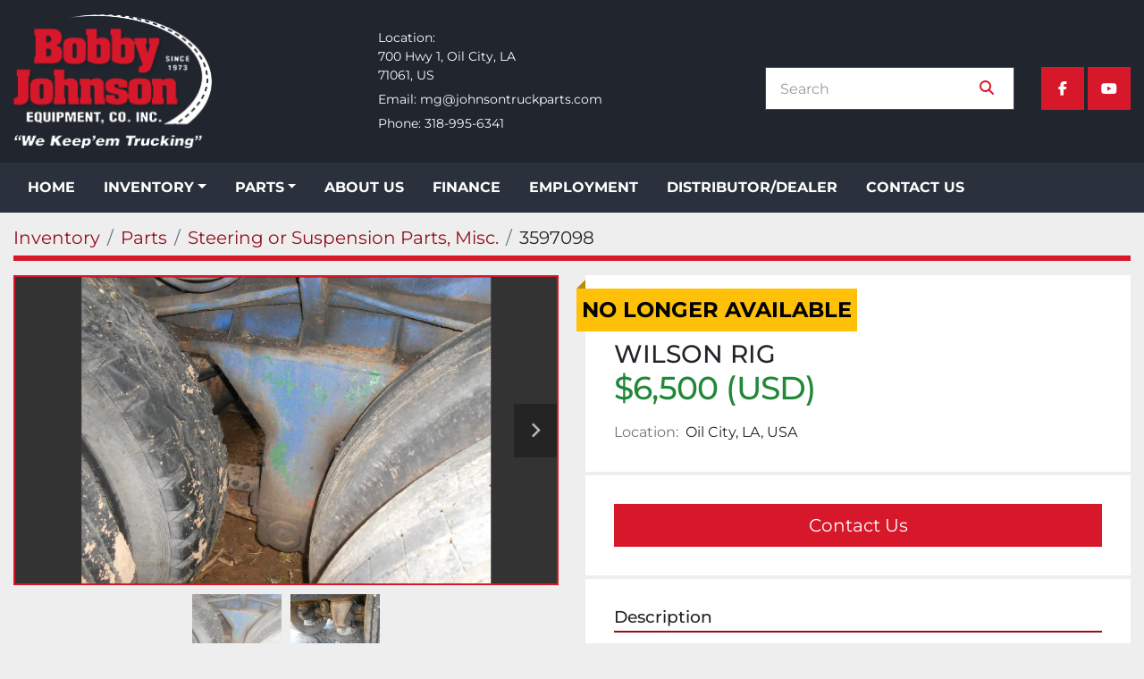

--- FILE ---
content_type: text/html; charset=utf-8
request_url: https://www.johnsontruckparts.com/listings/3597098-used-wilson-rig
body_size: 6712
content:
<!DOCTYPE html><html id="mh" lang="en"><head><title>Used WILSON RIG for Sale in Oil City, LA, USA</title><meta content="Used WILSON RIG for Sale in Oil City, LA, USA" property="title" /><meta content="text/html; charset=UTF-8" http-equiv="Content-Type" /><meta content="width=device-width, initial-scale=1.0" name="viewport" /><meta content="WILSON REAR SUSPENSION. Vehicle tracking number: 91018, Vin: 91018." name="description" /><meta content="wss://system.machinio.com/cable" name="cable-url" /><meta content="WILSON REAR SUSPENSION. Vehicle tracking number: 91018, Vin: 91018." property="og:description" /><meta content="Used WILSON RIG for Sale in Oil City, LA, USA" property="og:title" /><meta content="website" property="og:type" /><meta content="summary_large_image" property="twitter:card" /><meta content="Used WILSON RIG for Sale in Oil City, LA, USA" property="twitter:title" /><meta content="WILSON REAR SUSPENSION. Vehicle tracking number: 91018, Vin: 91018." property="twitter:description" /><meta content="https://i.machineryhost.com/8d3bba7425e7c98c50f52ca1b52d3735/31f190b9a2eacd633d27bfdd63c750d2/large-5882871942744322809.jpg" property="twitter:image" /><link href="https://i.machineryhost.com" rel="preconnect" /><link href="https://i.system.machinio.com" rel="preconnect" /><link href="https://s3.amazonaws.com" rel="preconnect" /><meta content="https://i.machineryhost.com/8d3bba7425e7c98c50f52ca1b52d3735/31f190b9a2eacd633d27bfdd63c750d2/large-5882871942744322809.jpg" property="og:image" /><meta content="noindex" name="robots" /><link rel="stylesheet" href="/styles/custom-8b1c738f8f7c9529ee23fb7fe8931ca6.css" media="all" /><link rel="stylesheet" href="/packs/css/918-ca3a6288.css" media="all" />
<link rel="stylesheet" href="/packs/css/application-5f9e7bfe.css" media="all" /><link href="https://www.johnsontruckparts.com/listings/3597098-used-wilson-rig" rel="canonical" /><meta content="https://www.johnsontruckparts.com/listings/3597098-used-wilson-rig" property="og:url" /><script id="json-ld" type="application/ld+json">{"@context":"https://schema.org/","@type":"Product","name":"WILSON RIG","description":"WILSON REAR SUSPENSION Vehicle tracking number: 91018 | Vin: 91018","productID":3597098,"category":"Parts","offers":{"@type":"Offer","url":"https://www.johnsontruckparts.com/listings/3597098-used-wilson-rig","itemCondition":"https://schema.org/UsedCondition","availability":"http://schema.org/OutOfStock","seller":"Bobby Johnson Equipment Co., Inc."},"brand":{"@type":"Brand","name":"WILSON"},"model":"RIG","mpn":"83018","image":["https://i.machineryhost.com/8d3bba7425e7c98c50f52ca1b52d3735/31f190b9a2eacd633d27bfdd63c750d2/large-5882871942744322809.jpg","https://i.machineryhost.com/8d3bba7425e7c98c50f52ca1b52d3735/76617f5bdb45493b6d168dd3fa48deae/large-17975717156526432872.jpg"]}</script><script id="json-ld" type="application/ld+json">{ "@context" : "https://schema.org", "@type" : "LocalBusiness", "name" : "Bobby Johnson Equipment Co., Inc.", "address" : "700 Hwy 1, Oil City, LA, 71061, US", "url" : "https://www.johnsontruckparts.com", "image": "https://f.machineryhost.com/2657d509a65cbbab1d018fd9b2330172/logo.png", "telephone" : "318-995-6341"}</script></head><body class="body-s319 body-xl-container"><code data-configs="{&quot;currency&quot;:&quot;usd&quot;,&quot;convert_prices&quot;:false,&quot;gdpr_compliance&quot;:false,&quot;currency_iso_code&quot;:false,&quot;show_webshop_stripe_invoice_checkout_hint&quot;:false,&quot;private_price_webshop&quot;:false,&quot;enable_listing_quantity&quot;:false,&quot;allow_offer&quot;:false,&quot;terms_of_sales_path&quot;:null,&quot;automated_locale&quot;:false,&quot;primary_language_code&quot;:&quot;en&quot;,&quot;manual_languages&quot;:[&quot;en&quot;],&quot;controller_name&quot;:&quot;listings&quot;,&quot;webshop_type&quot;:&quot;ecommerce&quot;,&quot;create_webshop_lead&quot;:null,&quot;display_cookies_consent&quot;:null,&quot;privacy_policy_page&quot;:null,&quot;contact_form_attach_files_limit&quot;:10,&quot;submit_order_button_text&quot;:null,&quot;shopping_cart_header_title&quot;:null,&quot;custom_newsletter_button_title&quot;:null,&quot;restrict_lead_submission_by_buyer_location&quot;:false}"></code><div class="page-wrapper"><div class="hidden-print header-layout"><header class="site-header strict site-header__content" id="site-header"><div class="site-header__main-bar"><div class="container"><div class="row"><div class="col-12 d-flex flex-column flex-md-row justify-content-between align-items-center"><div class="site-header__logo d-flex "><a class="" href="/"><img class="" alt="Bobby Johnson Equipment Co., Inc." src="https://f.machineryhost.com/2657d509a65cbbab1d018fd9b2330172/logo.png" /></a></div><div class="align-items-center d-none d-lg-flex"><div class="site-header__contacts d-flex flex-column"><div class="address site-header__contacts__item with-text no_icon d-flex flex-column"><span class="contact-text text">Location:</span><a class="notranslate w-100" href="https://www.google.com/maps/search/700 Hwy 1, Oil City, LA, 71061, US" target="_blank"><span>700 Hwy 1, Oil City, LA</span><br /><span>71061, US</span></a></div><div class="email first site-header__contacts__item with-text no_icon"><span class="contact-text text mr-1">Email:</span><a class="contact-tracking email notranslate text-nowrap" href="mailto:mg@johnsontruckparts.com"> mg@johnsontruckparts.com</a></div><div class="phone with-text no_icon site-header__contacts__item"><span class="contact-text text mr-1">Phone:</span><a class="contact-tracking phone notranslate" href="tel:3189956341"> 318-995-6341</a></div></div></div><div class="d-flex flex-column align-items-end justify-content-center"><div class="d-flex mt-3 mt-md-0"></div><div class="site-header__wrapper mt-0 mt-md-3 w-100 d-none d-md-flex justify-content-between justify-content-md-end"><form action="/listings" class="d-flex justify-content-between align-items-center with-margin site-header__search-bar" id="site-header-search-bar" method="get"><input aria-label="Search" autocomplete="off" class="site-header__search-bar__input ui-autocomplete-input form-control" data-role="searchbar" name="q" placeholder="Search" type="search" /><button class="text-nowrap site-header__search-bar__submit" id="btn__search" title="submit" type="submit"><i class="fa fa-search"></i></button></form><div class="external-links site-header__external-links justify-content-center justify-content-lg-end d-none d-xl-flex"><a aria-label="facebook" class="social-link notranslate facebook d-flex align-items-center justify-content-center text-decoration-none" href="https://www.facebook.com/JOHNSONTRUCKPARTS" rel="noopener" target="_blank"><i class="fa-facebook-f fa-brands"></i><span class="sr-only">facebook</span></a><a aria-label="youtube" class="social-link notranslate youtube d-flex align-items-center justify-content-center text-decoration-none" href="https://www.youtube.com/user/JohnsonTruckParts/videos" rel="noopener" target="_blank"><i class="fa-youtube fa-brands"></i><span class="sr-only">youtube</span></a></div></div></div></div></div></div></div><div class="site-header__menu-bar sticky-nav"><div class="container"><div class="row"><div class="col-12 d-flex justify-content-center justify-content-lg-start"><nav class="primary-nav"><ul class="primary-nav__navbar"><li class="primary-nav__item home"><a class="primary-nav__link" href="/">Home</a></li><li class="primary-nav__item inventory"><div class="dropdown primary-nav__dropdown"><div aria-expanded="false" aria-haspopup="true" class="primary-nav__link dropdown-toggle" id="dropdownMenuButton" role="button"><a href="/listings">Inventory</a></div><div aria-labelledby="dropdownMenuButton" class="dropdown-menu primary-nav__dropdown-menu m-0"><div class="d-flex"><div class="primary-nav__link-block"><div class="primary-nav__link-block__item"><a class="dropdown-item  dropdown-children" href="/engines">Engines</a><div class="dropdown-item grandchildren w-100"><a class="dropdown-item" data-role="grandchildren-item" href="/engines/engine-assembly">Engine Assembly</a></div></div><div class="primary-nav__link-block__item"><a class="dropdown-item  dropdown-children" href="/equipment">Equipment</a><div class="dropdown-item grandchildren w-100"><a class="dropdown-item" data-role="grandchildren-item" href="/equipment/cranes-lift-equipment">Cranes / Lift Equipment</a><a class="dropdown-item" data-role="grandchildren-item" href="/equipment/equipment-whole-vehicle">Equipment (Whole Vehicle)</a><a class="dropdown-item" data-role="grandchildren-item" href="/equipment/excavators">Excavators</a><a class="dropdown-item" data-role="grandchildren-item" href="/equipment/man-lift">MAN LIFT</a><a class="dropdown-item" data-role="grandchildren-item" href="/equipment/mulcher">MULCHER</a><a class="dropdown-item" data-role="grandchildren-item" href="/equipment/tractor">TRACTOR</a><a class="dropdown-item" data-role="grandchildren-item" href="/equipment/tub-grinders-bale-processors">TUB GRINDERS / BALE PROCESSORS</a><a class="dropdown-item" data-role="grandchildren-item" href="/equipment/utility-service">Utility / Service</a></div></div><div class="primary-nav__link-block__item"><a class="dropdown-item  dropdown-children" href="/oilfield-equipment-parts">Oilfield Equipment &amp; Parts</a><div class="dropdown-item grandchildren w-100"><a class="dropdown-item" data-role="grandchildren-item" href="/oilfield-equipment-parts/brake">BRAKE</a><a class="dropdown-item" data-role="grandchildren-item" href="/oilfield-equipment-parts/brake-parts-misc">Brake Parts &amp; Misc.</a><a class="dropdown-item" data-role="grandchildren-item" href="/oilfield-equipment-parts/bucket">BUCKET</a><a class="dropdown-item" data-role="grandchildren-item" href="/oilfield-equipment-parts/centrifugal-pump">CENTRIFUGAL PUMP</a><a class="dropdown-item" data-role="grandchildren-item" href="/oilfield-equipment-parts/clutch-assembly">CLUTCH ASSEMBLY</a><a class="dropdown-item" data-role="grandchildren-item" href="/oilfield-equipment-parts/clutch-brake">CLUTCH BRAKE</a><a class="dropdown-item" data-role="grandchildren-item" href="/oilfield-equipment-parts/complete-vehicle">Complete Vehicle</a><a class="dropdown-item" data-role="grandchildren-item" href="/oilfield-equipment-parts/control-panel">CONTROL PANEL</a><a class="dropdown-item" data-role="grandchildren-item" href="/oilfield-equipment-parts/deadline-anchor">DEADLINE ANCHOR</a><a class="dropdown-item" data-role="grandchildren-item" href="/oilfield-equipment-parts/derrick">DERRICK</a><a class="dropdown-item" data-role="grandchildren-item" href="/oilfield-equipment-parts/digger-bucket">DIGGER BUCKET</a><a class="dropdown-item" data-role="grandchildren-item" href="/oilfield-equipment-parts/drawworks">DRAWWORKS</a><a class="dropdown-item" data-role="grandchildren-item" href="/oilfield-equipment-parts/equipment-mounted">Equipment (Mounted)</a><a class="dropdown-item" data-role="grandchildren-item" href="/oilfield-equipment-parts/equipment-whole-vehicle">Equipment (Whole Vehicle)</a><a class="dropdown-item" data-role="grandchildren-item" href="/oilfield-equipment-parts/gear-box">GEAR BOX</a><a class="dropdown-item" data-role="grandchildren-item" href="/oilfield-equipment-parts/hyd-cylinder">HYD CYLINDER</a><a class="dropdown-item" data-role="grandchildren-item" href="/oilfield-equipment-parts/hydropack">HYDROPACK</a><a class="dropdown-item" data-role="grandchildren-item" href="/oilfield-equipment-parts/jack">JACK</a><a class="dropdown-item" data-role="grandchildren-item" href="/oilfield-equipment-parts/loader-bucket">LOADER BUCKET</a><a class="dropdown-item" data-role="grandchildren-item" href="/oilfield-equipment-parts/pump">PUMP</a><a class="dropdown-item" data-role="grandchildren-item" href="/oilfield-equipment-parts/rotary-tiller">ROTARY TILLER</a><a class="dropdown-item" data-role="grandchildren-item" href="/oilfield-equipment-parts/shop-work-table">SHOP WORK TABLE</a><a class="dropdown-item" data-role="grandchildren-item" href="/oilfield-equipment-parts/tanks">TANKS</a><a class="dropdown-item" data-role="grandchildren-item" href="/oilfield-equipment-parts/tongs">TONGS</a><a class="dropdown-item" data-role="grandchildren-item" href="/oilfield-equipment-parts/triplex-pump">TRIPLEX PUMP</a><a class="dropdown-item" data-role="grandchildren-item" href="/oilfield-equipment-parts/truck-blower">TRUCK BLOWER</a><a class="dropdown-item" data-role="grandchildren-item" href="/oilfield-equipment-parts/vacuum-pump">VACUUM PUMP</a><a class="dropdown-item" data-role="grandchildren-item" href="/oilfield-equipment-parts/valve-bank">VALVE BANK</a><a class="dropdown-item" data-role="grandchildren-item" href="/oilfield-equipment-parts/well-service-workover-rig">WELL SERVICE / WORKOVER RIG</a><a class="dropdown-item" data-role="grandchildren-item" href="/oilfield-equipment-parts/winch-oilfield-trucks">WINCH | OILFIELD TRUCKS</a></div></div><div class="primary-nav__link-block__item"><a class="dropdown-item  dropdown-children" href="/trailers">Trailers</a><div class="dropdown-item grandchildren w-100"><a class="dropdown-item" data-role="grandchildren-item" href="/trailers/bumper-pull">Bumper Pull</a><a class="dropdown-item" data-role="grandchildren-item" href="/trailers/dry-cargo-delivery">Dry Cargo / Delivery</a><a class="dropdown-item" data-role="grandchildren-item" href="/trailers/flatbed">FLATBED</a><a class="dropdown-item" data-role="grandchildren-item" href="/trailers/gooseneck">GOOSENECK</a><a class="dropdown-item" data-role="grandchildren-item" href="/trailers/log-trailer">LOG TRAILER</a><a class="dropdown-item" data-role="grandchildren-item" href="/trailers/lowboy">LOWBOY</a><a class="dropdown-item" data-role="grandchildren-item" href="/trailers/moving-storage">MOVING | STORAGE</a><a class="dropdown-item" data-role="grandchildren-item" href="/trailers/oil-field">OIL FIELD</a><a class="dropdown-item" data-role="grandchildren-item" href="/trailers/trailer">Trailer</a><a class="dropdown-item" data-role="grandchildren-item" href="/trailers/utility">UTILITY</a></div></div><div class="primary-nav__link-block__item"><a class="dropdown-item  dropdown-children" href="/trucks">Trucks</a><div class="dropdown-item grandchildren w-100"><a class="dropdown-item" data-role="grandchildren-item" href="/trucks/cab-chassis-t-a">CAB &amp; CHASSIS T/A</a><a class="dropdown-item" data-role="grandchildren-item" href="/trucks/complete-vehicle">Complete Vehicle</a><a class="dropdown-item" data-role="grandchildren-item" href="/trucks/dump-truck">DUMP TRUCK</a></div></div><hr /><a class="dropdown-item view-all" href="/categories">View All</a></div></div></div></div></li><li class="primary-nav__item"><div class="dropdown primary-nav__dropdown"><div aria-expanded="false" aria-haspopup="true" class="primary-nav__link dropdown-toggle" id="separateInventoryDropdownMenuButton" role="button"><a href="/parts">Parts</a></div><div aria-labelledby="separateInventoryDropdownMenuButton" class="dropdown-menu primary-nav__dropdown-menu m-0"><div class="d-flex"><div class="primary-nav__link-block"><a class="dropdown-item" href="/parts/axle-shaft">Axle Shaft</a><a class="dropdown-item" href="/parts/crankshaft">Crankshaft</a><a class="dropdown-item" href="/parts/differential-assembly-front-rear">Differential Assembly (Front, Rear)</a><a class="dropdown-item" href="/parts/differential-assembly-rear-rear">Differential Assembly (Rear, Rear)</a><a class="dropdown-item" href="/parts/driveline-parts-yokes-shafts-u-joints">Driveline Parts-Yokes-Shafts-U-Joints</a><a class="dropdown-item" href="/parts/engine-parts-misc">Engine Parts, Misc.</a><a class="dropdown-item" href="/parts/flywheel">Flywheel</a><a class="dropdown-item" href="/parts/flywheel-housing">Flywheel Housing</a><a class="dropdown-item" href="/parts/fuel-tank">Fuel Tank</a><a class="dropdown-item" href="/parts/hydraulic-pump">Hydraulic Pump</a><a class="dropdown-item" href="/parts/pto">PTO</a><a class="dropdown-item" href="/parts/transmission-assembly">Transmission Assembly</a><hr /><a class="dropdown-item view-all" href="/parts">View All</a></div></div></div></div></li><li class="primary-nav__item"><a class="primary-nav__link" href="/pages/about-us">About Us</a></li><li class="primary-nav__item"><a class="primary-nav__link" href="/pages/finance">Finance</a></li><li class="primary-nav__item"><a class="primary-nav__link" href="/pages/employment">Employment</a></li><li class="primary-nav__item"><a class="primary-nav__link" href="/pages/distributor-dealer">Distributor/Dealer</a></li><li class="primary-nav__item"><a class="primary-nav__link" href="/pages/contact-us">Contact Us</a></li></ul></nav><div class="hamburger-wrapper d-flex d-lg-none align-items-center mt-3 mb-3" data-role="hamburger-menu"><button aria-label="Menu" class="hamburger hamburger--spin d-flex align-items-center" type="button"><div class="hamburger-box"><div class="hamburger-inner"></div></div></button><h5 class="ml-2 mb-0">Menu</h5></div></div></div></div></div></header></div><div class="page-layout" id="page-layout"><div class="page-inner" id="page-inner"><div class="listing-show default" data-listing-id="3597098" role="main"><div class="container"><div class="index-header__outer row mt-2"><div class="index-header col-12"><div class="index-header__inner"><nav aria-label="breadcrumb" class="py-2"><ol class="breadcrumb" itemscope="" itemtype="http://schema.org/BreadcrumbList"><li class="breadcrumb-item" itemid="/categories" itemprop="itemListElement" itemscope="" itemtype="http://schema.org/ListItem"><meta content="1" itemprop="position" /><a itemprop="item" itemtype="http://schema.org/Thing" itemid="/categories" itemscope="itemscope" aria-label="Inventory" href="/categories"><span itemprop="name">Inventory</span></a></li><li class="breadcrumb-item" itemid="/parts" itemprop="itemListElement" itemscope="" itemtype="http://schema.org/ListItem"><meta content="2" itemprop="position" /><a itemprop="item" itemtype="http://schema.org/Thing" itemid="/parts" itemscope="itemscope" aria-label="Parts" href="/parts"><span itemprop="name">Parts</span></a></li><li class="breadcrumb-item" itemid="/parts/steering-or-suspension-parts-misc" itemprop="itemListElement" itemscope="" itemtype="http://schema.org/ListItem"><meta content="3" itemprop="position" /><a itemprop="item" itemtype="http://schema.org/Thing" itemid="/parts/steering-or-suspension-parts-misc" itemscope="itemscope" aria-label="Steering or Suspension Parts, Misc." href="/parts/steering-or-suspension-parts-misc"><span itemprop="name">Steering or Suspension Parts, Misc.</span></a></li><li class="breadcrumb-item active" itemid="/listings/3597098-used-wilson-rig" itemprop="itemListElement" itemscope="" itemtype="http://schema.org/ListItem"><meta content="4" itemprop="position" /><meta content="/listings/3597098-used-wilson-rig" itemid="/listings/3597098-used-wilson-rig" itemprop="item" itemscope="" itemtype="http://schema.org/Thing" /><span content="WILSON RIG" itemprop="name">3597098</span></li></ol></nav></div></div></div><div class="pb-5"><div class="row"><div class="col-sm-12 col-lg-6"><div class="d-md-none bg-white rounded-top p-4 mb-3"><h3 class="show-info__title default-listing-title m-0"><span class="notranslate">WILSON RIG</span></h3></div><div class="sticky-gallery"><div class="gallery w-100" id="gallery"><div class="gallery__item overflow-hidden gallery__item--16-9 object-fit--auto"><div class="gallery__nav gallery__nav--prev"><i class="fa-sharp fa-solid fa-angle-left"></i></div><div class="gallery__nav gallery__nav--next"><i class="fa-sharp fa-solid fa-angle-right"></i></div><img alt="Used WILSON RIG" data-index="-1" class="gallery-image" data-image-index="-1" fetchpriority="high" itemprop="image" src="https://i.machineryhost.com/8d3bba7425e7c98c50f52ca1b52d3735/31f190b9a2eacd633d27bfdd63c750d2/large-5882871942744322809.jpg" /></div><ul class="gallery__thumbnail-container list-unstyled d-none d-md-flex"><li class="gallery__thumbnail current position-relative d-flex align-items-center justify-content-center" data-index="-1" data-muted="" data-type="img"><img alt="Used WILSON RIG" src="https://i.machineryhost.com/8d3bba7425e7c98c50f52ca1b52d3735/31f190b9a2eacd633d27bfdd63c750d2/large-5882871942744322809.jpg" /></li><li class="gallery__thumbnail position-relative d-flex align-items-center justify-content-center" data-index="0" data-src="https://i.machineryhost.com/8d3bba7425e7c98c50f52ca1b52d3735/76617f5bdb45493b6d168dd3fa48deae/large-17975717156526432872.jpg" data-type="img"><img alt="Used WILSON RIG" class="gallery-image lazy" data-image-index="0" data-src="https://i.machineryhost.com/8d3bba7425e7c98c50f52ca1b52d3735/76617f5bdb45493b6d168dd3fa48deae/large-17975717156526432872.jpg" data-start-index="0" itemprop="image" src="/packs/static/listings/images/loader-9a117e7790fe3298f22b.gif" /></li></ul></div><div class="utility-button__wrapper utility-button__wrapper--show d-print-none"><button aria-label="Share via Email" class="btn email-button" data-email-lang="en" data-listing-id="3597098" id="js-email"><i aria-hidden="true" class="fa-sharp fa-solid fa-envelope"></i><span class="ml-2">Share via Email</span></button><button aria-label="Print Listing" class="btn print-button" data-role="js-print"><i class="fa-sharp fa-solid fa-print"></i><span class="ml-2">Print Listing</span></button></div></div></div><div class="col-12 col-lg-6"><div class="show-info position-relative has-badge"><div class="show-info__header d-flex flex-column gap-16"><div class="sold-badge">No longer available</div><h1 class="show-info__title default-listing-title d-none d-md-block mb-0"><span class="notranslate">WILSON RIG</span></h1><div class="d-flex justify-content-between"><div class="d-flex flex-column"><h4 class="show-info__price mb-3"><div class="listing-price-data  d-flex flex-wrap align-items-end" data-listing-price="6500.0"><span class="primary-price">$6,500 (USD)</span></div></h4></div></div><p class="show-info__location mb-2"><span class="text-muted mr-2">Location:</span>Oil City, LA, USA</p></div><div class="show-info__contact-details"><button class="contact-seller-button js-contact-btn btn btn-lg btn-block btn-primary hidden-print" data-listing-id="3597098" data-role="wanted_listing">Contact Us</button></div><div class="show-info__description"><h3 class="show-info__section-heading">Description</h3><div class="show-info__section-text ql-editor p-0 overflow-hidden">WILSON REAR SUSPENSION</div><div class="show-info__description-toggle__wrapper hidden-print"><a class="show-info__description-toggle description-toggle btn px-0" href="#" id="description-toggle">Show All</a></div></div><div class="show-info__specifications text-xs"><h3 class="show-info__section-heading d-flex justify-content-between align-items-end">Specifications</h3><table class="w-100 table-xs-fixed"><tbody><tr><td>Manufacturer</td><td class="text-xs-ellipsis notranslate">WILSON</td></tr><tr><td>Model</td><td class="text-xs-ellipsis notranslate">RIG</td></tr><tr><td>Condition</td><td class="text-xs-ellipsis"><link itemprop="itemCondition" href="http://schema.org/UsedCondition" />Used</td></tr><tr><td>Serial Number</td><td class="text-xs-ellipsis notranslate">83018</td></tr><tr><td>Vehicle tracking number</td><td class="text-break">91018</td></tr><tr><td>Vin</td><td class="text-break">91018</td></tr></tbody></table></div></div></div></div></div></div></div></div><div class="footer site-footer strict" id="site-footer"><div class="container"><div class="row"><div class="col-12 col-xl-3 site-footer__widget"><div class="site-footer__logo mb-4 "><a class="" aria-label="Bobby Johnson Equipment Co., Inc." href="/"><img alt="Bobby Johnson Equipment Co., Inc." class="lazy" data-src="https://f.machineryhost.com/2657d509a65cbbab1d018fd9b2330172/logo.png" /></a></div></div><div class="col-12 col-md-6 col-lg-4 col-xl-3 pl-xl-5 site-footer__widget"><h5 class="title text-capitalize"><strong>Contact Us</strong></h5><div class="site-footer__contacts mb-3 w-100"><div class="phone d-flex site-header__contacts__item"><a class="contact-tracking phone notranslate" href="tel:3189956341"> 318-995-6341</a></div></div><div class="site-footer__contacts mb-3 w-100"><div class="email d-flex first site-header__contacts__item"><a class="contact-tracking email notranslate text-nowrap" href="mailto:mg@johnsontruckparts.com"> mg@johnsontruckparts.com</a></div></div><div class="site-footer__contacts mb-3 w-100"><div class="address d-flex site-header__contacts__item"><a class="notranslate w-100" href="https://www.google.com/maps/search/700 Hwy 1, Oil City, LA, 71061, US" target="_blank"> 700 Hwy 1, Oil City, LA, 71061, US</a></div></div></div><div class="col-12 col-md-6 col-lg-4 col-xl-3 pl-xl-5 site-footer__widget d-print-none"><h5 class="title text-capitalize"><strong>Quick Links</strong></h5><ul class="footer-nav nav q-links flex-column"><li class="footer-nav__item"><a class="footer-nav__link active" href="/listings">Inventory</a></li><li class="footer-nav__item"><a class="footer-nav__link active" href="/parts">Parts</a></li><li class="footer-nav__item"><a class="footer-nav__link active" href="/pages/about-us">About Us</a></li><li class="footer-nav__item"><a class="footer-nav__link active" href="/pages/finance">Finance</a></li><li class="footer-nav__item"><a class="footer-nav__link active" href="/pages/employment">Employment</a></li><li class="footer-nav__item"><a class="footer-nav__link active" href="/pages/distributor-dealer">Distributor/Dealer</a></li><li class="footer-nav__item"><a class="footer-nav__link active" href="/pages/contact-us">Contact Us</a></li></ul></div><div class="col-12 col-lg-4 col-xl-3 site-footer__widget d-print-none"><h5 class="title text-capitalize"><strong>Connect With Us</strong></h5><form action="/api/newsletter_subscriptions" class="newsletter__form d-flex flex-column with-margin" data-role="newsletter_form" method="post"><div class="alert alert-danger" data-role="error-alert" style="display: none;"><div class="error-message"></div></div><div class="newsletter__content flex-grow-1 position-relative"><input aria-label="Email" class="newsletter__input newsletter__input form-control " name="email" placeholder="type your e-mail..." type="email" /><button class="newsletter__button newsletter__submit d-flex align-items-center btn text-primary" data-form="_footer_newsletter" title="subscribe" type="submit"><i class="fa mr-2 fa-envelope"></i></button></div><div class="newsletter_error_message flex-grow-1"></div><div class="newsletter__title flex-grow-1 font-weight-bold h5"></div></form><div class="external-links"><a aria-label="facebook" class="social-link notranslate facebook" href="https://www.facebook.com/JOHNSONTRUCKPARTS" rel="noopener" target="_blank"><i class="fa-facebook-f fa-brands"></i><span class="sr-only">facebook</span></a><a aria-label="youtube" class="social-link notranslate youtube" href="https://www.youtube.com/user/JohnsonTruckParts/videos" rel="noopener" target="_blank"><i class="fa-youtube fa-brands"></i><span class="sr-only">youtube</span></a></div></div></div><div class="bottom-content d-flex flex-column flex-md-row justify-content-md-between"><div class="backlink contact-links"><a href="https://www.machinio.com/system" rel="noopener" target="_blank">Machinio System</a> website by <a href="https://www.machinio.com" rel="noopener" target="_blank">Machinio</a></div><div class="d-flex flex-wrap"></div></div></div></div><div class="fixed_container d-print-none"></div></div></div><script>
//<![CDATA[
var _rollbarConfig = {
  accessToken: "aec4e181ec6a45498ca430cb2d1dcff8",
  captureUncaught: true,
  captureUnhandledRejections: true,
  ignoredMessages: [
    '(.*)QuotaExceededError:(.*)',
    '(.*)DOM Exception 22:(.*)',
    'QuotaExceededError(.*)',
    'DOM Exception 22(.*)',
    'DOM Exception 22: QuotaExceededError: An attempt was made to add something to storage that exceeded the quota.',
    'The quota has been exceeded.',
    'Object Not Found Matching Id',
    'Script error.',
    '(.*)[lgst]\\.a\\.init is not a function\\.(.*)',
    "SyntaxError: Unexpected keyword 'this'",
    "Cannot read properties of null \\(reading .style.\\)",
    "null is not an object \\(evaluating .a\\.style.\\)",
    "Can't find variable: gmo",
    "scrollReadRandom",
    "replaceChildren is not a function",
    "Cannot read properties of undefined \\(reading .value.\\)"
  ],
  payload: {
    environment: "production"
  }
};
//]]>
</script><script src="/packs/js/runtime-4e83ecbc66661d7bb1f5.js" defer="defer"></script>
<script src="/packs/js/692-1ab0e0c46d8705502bce.js" defer="defer"></script>
<script src="/packs/js/706-cee65121c381e619848d.js" defer="defer"></script>
<script src="/packs/js/635-0afd58c9e729fe544641.js" defer="defer"></script>
<script src="/packs/js/918-9a6f14d0cc992d20f83e.js" defer="defer"></script>
<script src="/packs/js/236-7fa987d4f1b56984a996.js" defer="defer"></script>
<script src="/packs/js/application-673afaabc29bd278b405.js" defer="defer"></script>
<script src="/packs/js/624-94c5ec60afc06453862e.js" defer="defer"></script>
<script src="/packs/js/rollbar-1c051f26f9e7b1752fca.js" defer="defer"></script>
<script src="/packs/js/764-c077c878bdeb25835260.js" defer="defer"></script>
<script src="/packs/js/841-90387483698fdd9030e6.js" defer="defer"></script>
<script src="/packs/js/gallery-fa2cce6480da9465cc71.js" defer="defer"></script>
<script src="/packs/js/sticky_header-60e519ca963dffe0bd64.js" defer="defer"></script>
<script src="/packs/js/owl_carousel-dca796c866e00378e552.js" defer="defer"></script><script crossorigin="anonymous" src="https://kit.fontawesome.com/722e3adc3e.js"></script><script src="https://cdnjs.cloudflare.com/polyfill/v3/polyfill.min.js?version=4.8.0&amp;features=Element.prototype.replaceChildren"></script></body></html>